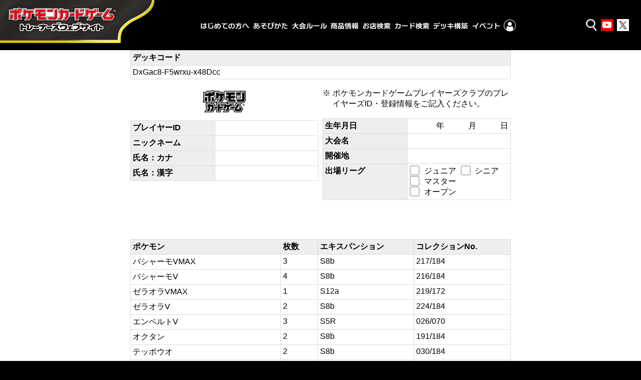

--- FILE ---
content_type: text/html; charset=UTF-8
request_url: https://www.pokemon-card.com/deck/print.html/deckID/DxGac8-F5wrxu-x48Dcc/
body_size: 37602
content:
<!DOCTYPE html>
<html lang="ja">
<head prefix="og: http://ogp.me/ns# fb: http://ogp.me/ns/fb# article: http://ogp.me/ns/article#">
    <meta charset="utf-8">
<meta name="author" content="（株）ポケモン,（株）クリーチャーズ" />
<meta name="keywords" content="ポケモンカードゲーム,ポケカ,ポケモン,pokemon,">
<meta name="description" content="ポケモンカードゲームの遊びかた、商品、イベント情報などをお届けする公式サイト">
<meta name="viewport"
      content="width=device-width,initial-scale=1.0,minimum-scale=1.0,maximum-scale=1.0">
<!--OGP-->
<meta property="og:title" content="デッキシート印刷 | ポケカ公式" />
<meta property="og:type" content="article" />
<meta property="og:url" content="https://www.pokemon-card.com/deck/confirm.html/deckID/DxGac8-F5wrxu-x48Dcc/" />
<meta property="og:description" content="ポケモンカードゲームの遊びかた、商品、イベント情報などをお届けする公式サイト" />
<meta property="og:image" content="https://www.pokemon-card.com/deck/deckView.php/deckID/DxGac8-F5wrxu-x48Dcc.png?v=1998061658402" />
<meta property="og:image:width" content="1024" />
<meta property="og:image:height" content="512" />
<meta property="fb:app_id" content="563836863826964" />
<meta name="twitter:card" content="summary_large_image" />
<meta name="twitter:site" content="@Pokemon_cojp" />
<meta name="twitter:title" content="デッキシート印刷 | ポケカ公式" />
<meta name="twitter:description" content="ポケモンカードゲームの遊びかた、商品、イベント情報などをお届けする公式サイト" />
<meta name="twitter:image" content="https://www.pokemon-card.com/deck/deckView.php/deckID/DxGac8-F5wrxu-x48Dcc.png?v=1998061658402" />
<link href="https://fonts.googleapis.com/css?family=Fjalla+One" rel="stylesheet">
<link rel="apple-touch-icon-precomposed" href="https://www.pokemon-card.com/assets/images/icon-webclip.png" />

<link rel="stylesheet" href="/assets/css/pokemon-card-common-no-responsive-pc.css?v=1998061658402">

<link rel="stylesheet" href="/assets/css/print.css" media="print">

    <title>デッキシート印刷 | ポケモンカードゲーム公式ホームページ</title>
    <link rel="stylesheet" href="/assets/css/deck/deck-print.css?v=0320" media="print">
    <link rel="stylesheet" href="/assets/css/deck/deck-sheet.css?v=0320">
    <!--snsボタンプラグイン-->
<!--Twitter-->
<script>!function(d,s,id){var js,fjs=d.getElementsByTagName(s)[0],p=/^http:/.test(d.location)?'http':'https';if(!d.getElementById(id)){js=d.createElement(s);js.id=id;js.src=p+'://platform.twitter.com/widgets.js';fjs.parentNode.insertBefore(js,fjs);}}(document, 'script', 'twitter-wjs');
</script>
<!--Google+-->
<script src="https://apis.google.com/js/platform.js" async defer>
  {lang: 'ja'}
</script>

<script type="text/javascript">
if (window.addEventListener)
    window.addEventListener("load", downloadJSAtOnload, false);
else if (window.attachEvent)
    window.attachEvent("onload", downloadJSAtOnload);
else window.onload = downloadJSAtOnload;
function downloadJSAtOnload(e){
  var _ua = (function(u){
    return {
      Tablet:(u.indexOf("windows") != -1 && u.indexOf("touch") != -1 && u.indexOf("tablet pc") == -1)
        || u.indexOf("ipad") != -1
        || (u.indexOf("android") != -1 && u.indexOf("mobile") == -1)
        || (u.indexOf("firefox") != -1 && u.indexOf("tablet") != -1)
        || u.indexOf("kindle") != -1
        || u.indexOf("silk") != -1
        || u.indexOf("playbook") != -1,
      Mobile:(u.indexOf("windows") != -1 && u.indexOf("phone") != -1)
        || u.indexOf("iphone") != -1
        || u.indexOf("ipod") != -1
        || (u.indexOf("android") != -1 && u.indexOf("mobile") != -1)
        || (u.indexOf("firefox") != -1 && u.indexOf("mobile") != -1)
        || u.indexOf("blackberry") != -1
    }
  })(window.navigator.userAgent.toLowerCase());
  if(_ua.Mobile){
    var element = document.getElementsByClassName("btn-line");
    for (var i=0;i<element.length;i++) {
      element[i].style.display = "inline-block";
    }
    element = document.getElementsByClassName("btn-fb");
    for (var i=0;i<element.length;i++) {
      element[i].style.marginTop = "-2px";
    }
    $(".btn-line").find("a").attr("href","http://line.me/R/msg/text/?"+encodeURI(window.location.href));
  }
}
</script></head>
<body>
<!--Google Analytics-->
<!-- Google Tag Manager (noscript)  old -->
<noscript><iframe src="https://www.googletagmanager.com/ns.html?id=GTM-N26QZD7" height="0" width="0"
    style="display:none;visibility:hidden"></iframe></noscript>
<!-- End Google Tag Manager (noscript) -->

<!-- Google Tag Manager (noscript) -->
<noscript><iframe src="https://www.googletagmanager.com/ns.html?id=GTM-W68FNMV"
  height="0" width="0" style="display:none;visibility:hidden"></iframe></noscript>
  <!-- End Google Tag Manager (noscript) -->

<!-- Sphere ユニバーサルタグ -->
<!-- <script src="https://rs.adapf.com/sc/dd7dc41b3e1a89c84acb5acbbfb441bc2ea08d60.js"></script>
<script type="text/javascript" src="//rs.adapf.com/redirect.js" async defer></script> -->
<!-- /Sphere ユニバーサルタグ -->
<div class="WrapperArea">
    <!--ヘッダー-->
    <header class="Header">
        <!--ロゴ-->
<div class="LogoArea">
  <a href="/">
    <img src="/assets/images/logo_b.svg" alt="ポケモンカードゲームトレーナーズウェブサイト" />
  </a>
</div>
<!--外部リンク-->
<ul class="HeaderLinkList ">
  <li class="HeaderLinkList_item icon_search">
    <a href="javascript:void(0);" class="SearchButton"><span>検索</span></a>
  </li>
  <li class="HeaderLinkList_item icon_youtube">
    <a href="https://www.youtube.com/channel/UCysOBNRW0rEmLtFptj1TN7A"><span>Youtube</span></a>
  </li>
  <li class="HeaderLinkList_item icon_twitter">
    <a href="https://twitter.com/pokemon_cojp"><span>Twitter</span></a>
  </li>
</ul>
<div class="HeaderInnerArea">
  <!--グローバルメニュー-->
  <div class="GlobalMenuArea HeaderFloat">
    <ul class="GlobalMenuList">
      <li class="GlobalMenuList_item about_icon">
        <a href="/about/" class="GlobalMenuList_item__1"><span>はじめての方へ</span></a>
      </li>
      <li class="GlobalMenuList_item">
        <a href="/howtoplay/" class="GlobalMenuList_item__2"><span>あそびかた</span></a>
      </li>
      <li class="GlobalMenuList_item">
        <a href="/rules/" class="GlobalMenuList_item__3"><span>大会ルール</span></a>
      </li>
      <li class="GlobalMenuList_item">
        <a href="/products/" class="GlobalMenuList_item__4"><span>商品情報</span></a>
      </li>
      <li class="GlobalMenuList_item">
        <a href="https://map.pokemon-card.com/" class="GlobalMenuList_item__5"><span>お店検索</span></a>
      </li>
      <li class="GlobalMenuList_item">
        <a href="/card-search/" class="GlobalMenuList_item__6"><span>カード検索</span></a>
      </li>
      <li class="GlobalMenuList_item">
        <a href="/deck/" class="GlobalMenuList_item__7"><span>デッキ構築</span></a>
      </li>
      <li class="GlobalMenuList_item header-nav-pc-sub" id="sp-event">
        <a class="target-self GlobalMenuList_item__8" href="https://players.pokemon-card.com/"><span>イベント</span></a>
        <div class="header-button">
          <button type="button">イベント</button>
        </div>

        <div class="header-nav-sub w-1080">
          <div class="header-nav-sub-inner">
            <div class="event-left">
              <a class="target-self event-left_btn" href="https://players.pokemon-card.com/#enjoy">
                <img src="/include/images/globalmenu/event_btn_enjoy.png" alt="ポケカのイベント ENJOY">
                <span>イベント初心者の方はこちら</span>
              </a>
              <a class="target-self event-left_btn" href="https://players.pokemon-card.com/#challenge">
                <img src="/include/images/globalmenu/event_btn_challenge.png" alt="ポケカのイベント CHALLENGE">
                <span>真剣勝負を楽しみたい方はこちら</span>
              </a>
              <a class="event-left_btn" href="/event/championshipseries/">
                <img src="/include/images/globalmenu/event_btn_css.png" alt="ポケモンカードゲーム チャンピオンシップシリーズ2026">
                <span>大会の最新情報はこちら</span>
              </a>
            </div>

            <div class="event-right">
              <ul class="event-list">
                <li class="event-list_item">
                  <a class="target-self" href="https://players.pokemon-card.com/">イベントトップ</a>
                </li>
                <li class="event-list_item">
                  <a class="target-self" href="https://players.pokemon-card.com/event/search">イベント検索</a>
                </li>
                <li class="event-list_item">
                  <a class="target-self" href="https://players.pokemon-card.com/mypage">プレイヤーズクラブ</a>
                </li>
                <li class="event-list_item">
                  <a class="target-self" href="https://players.pokemon-card.com/#enjoy">
                    <span class="sub-txt">イベント初心者の方はこちら</span>
                    <span>エンジョイ！</span>
                  </a>
                </li>
                <li class="event-list_item">
                  <a class="target-self" href="https://players.pokemon-card.com/#challenge">
                    <span class="sub-txt">真剣勝負を楽しみたい方はこちら</span>
                    <span>チャレンジ！</span>
                  </a>
                </li>
                <li class="event-list_item">
                  <a href="/event/championshipseries/">
                    <span class="sub-txt">大会の最新情報はこちら</span>
                    <span>チャンピオンシップシリーズ</span>
                  </a>
                </li>
              </ul>
            </div>
          </div>
        </div>
      </li>
      <li class="GlobalMenuList_item header-nav-pc-sub">
        <div class="event-logo">
          <img src="/include/images/globalmenu/event_players_logo.png" alt="ポケモンカードゲーム プレイヤーズクラブ">
        </div>
        <div class="header-menu-mypage header-link">
          <img src="/include/images/globalmenu/mypage_menu.png" alt="マイページ" />
        </div>
        <div class="header-nav-sub w-856">
          <div class="header-nav-sub-inner">
            <div class="mypage-left">
              <div class="players-logo">
                <img src="/include/images/globalmenu/players_logo.png" />
              </div>
            </div>
            <div class="mypage-center">
              <p>
                マイページでは、イベントのエントリー確認やマイデッキの登録ができるよ！
              </p>
            </div>

            <div class="mypage-right">
              <ul>
                <li>
                  <a class="target-self" href="https://players.pokemon-card.com/mypage">マイページ</a>
                </li>
                <li>
                  <a class="target-self" href="https://players.pokemon-card.com/login/register/mail">新規会員登録</a>
                </li>
              </ul>
            </div>
          </div>
        </div>
      </li>

      <li class="GlobalMenuList_item sp ">
        <ul class="OtherLinkList">
          <li class="GlobalMenuList_item icon_youtube ">
            <a href="https://www.youtube.com/channel/UCysOBNRW0rEmLtFptj1TN7A"><span>ポケモンカードチャンネル</span></a>
          </li>
          <li class="GlobalMenuList_item icon_twitter">
            <a href="https://twitter.com/pokemon_cojp"><span>ポケモン公式 Twitter</span></a>
          </li>
          <!-- <li class="GlobalMenuList_item icon_beginner"><a href="/about/"><span>はじめよう！ポケモンカード</span></a></li> -->
        </ul>
      </li>
    </ul>
  </div>
  <div class="HamburgerButtonArea sp-header">
    <div class="HamburgerButton"></div>
  </div>
  <div class="SearchButtonArea sp-header">
    <div class="SearchButton"><i class="pcg pcg-search"></i></div>
  </div>
</div>

<!--検索フォーム-->
<div class="SearchArea SearchArea_header HeaderFloat">
  <!-- $prefix でプレフィックスをフォームにつける -->
<div class="SearchArea_inner">
    <!--イベント検索へのリンク-->
    <div class="SearchArea_tabGroup">
<!--        <div class="EventSearchLinkArea">-->
<!--            <a href="/event" class="Link Link-arrow">イベント検索</a>-->
<!--        </div>-->
        <!-- <div class="BeginnerLinkArea">
            <a href="/about" class="Link Link-arrow">はじめよう！ポケモンカード</a>
        </div> -->
        <div class="KSTab">
            <ul class="KSTab_list">
                <li class="KSTab_item current"><a href="#header_search_tab_cont0">
                        <span>カード</span></a>
                </li>
                <li class="KSTab_item"><a href="#header_search_tab_cont1">
                        <span>Q&A</span></a>
                </li>
<!--                <li class="KSTab_item"><a href="#--><!--_tab_cont2">-->
<!--                        <span>デッキレシピ</span></a>-->
<!--                </li>-->
            </ul>
        </div>
        <ul class="KSTabContents SearchAreaFormGroup">
            <!--カード検索-->
            <li class="KSTabContents_item SearchAreaFormGroup_inner current" id="header_search_tab_cont0">
                                <form action="/card-search/index.php" method="get">
    <div class="SearchTextForm">
        <label class="KSTextInput">
            <input type="text" class="KSTextInput_text" placeholder="名前やテキスト" name="keyword" value="">
        </label>
        <button type="submit" class="Button">
            <div class="SearchButtonLabel">
                <div class="sp">
                    <i class="pcg pcg-search"></i>
                </div>
                <span>検索</span>
            </div>
        </button>
    </div>
    <div class="SearchRadioForm">
        <span class="Title">レギュレーション</span>
        <label class="KSRadioButton">
            <input type="radio" class="KSRadioInput" name="regulation_header_search_item0" value="XY" checked>
            <span class="KSRadio"></span>
                        <span class="KSFormText">
                            スタンダード                        </span>
        </label>
        <label class="KSRadioButton">
            <input type="radio" class="KSRadioInput" name="regulation_header_search_item0" value="BW" >
            <span class="KSRadio"></span>
                        <span class="KSFormText">
                            エクストラ                        </span>
        </label>
        <label class="KSRadioButton">
            <input type="radio" class="KSRadioInput" name="regulation_header_search_item0" value="DP" >
            <span class="KSRadio"></span>
                        <span class="KSFormText">
                            殿堂                        </span>
        </label>
        <label class="KSRadioButton">
            <input type="radio" class="KSRadioInput" name="regulation_header_search_item0" value="all" >
            <span class="KSRadio"></span>
                        <span class="KSFormText">
                            すべてのカード                        </span>
        </label>
    </div>
<input type="hidden" name="sm_and_keyword" value="true" />
<input type="hidden" name="illust" value="" />
</form>                <!-- <div class="DetailLink">
                    <a href="/products/" class="Link Link-arrow Link-primary">商品ごとに探す</a>
                </div> -->
            </li>
            <!--Q&A検索-->
            <li class="KSTabContents_item SearchAreaFormGroup_inner" id="header_search_tab_cont1">
                                <form action="/rules/faq/search.php" method="get">
    <div class="SearchTextForm">
        <label class="KSTextInput">
            <input type="text" class="KSTextInput_text" style="font-size:1.7rem;" placeholder="カード名、テキストで検索" name="freeword" value="">
        </label>
        <button type="submit" class="Button">
            <div class="SearchButtonLabel">
                <div class="sp">
                    <i class="pcg pcg-search"></i>
                </div>
                <span>検索</span>
            </div>
        </button>
    </div>
    <div class="SearchRadioForm">
        <span class="Title">レギュレーション</span>
        <label class="KSRadioButton">
            <input type="radio" class="KSRadioInput" name="regulation_header_search_item1" value="XY" checked>
            <span class="KSRadio"></span>
                        <span class="KSFormText">
                            スタンダード                        </span>
        </label>
        <label class="KSRadioButton">
            <input type="radio" class="KSRadioInput" name="regulation_header_search_item1" value="BW" >
            <span class="KSRadio"></span>
                        <span class="KSFormText">
                            エクストラ                        </span>
        </label>
        <label class="KSRadioButton">
            <input type="radio" class="KSRadioInput" name="regulation_header_search_item1" value="DP" >
            <span class="KSRadio"></span>
                        <span class="KSFormText">
                            殿堂                        </span>
        </label>
        <label class="KSRadioButton">
            <input type="radio" class="KSRadioInput" name="regulation_header_search_item1" value="all" >
            <span class="KSRadio"></span>
                        <span class="KSFormText">
                            すべてのカード                        </span>
        </label>
    </div>
</form>
                <!-- <div class="DetailLink">
                    <a href="/rules/faq/" class="Link Link-arrow Link-primary">商品ごとに探す</a>
                </div> -->
            </li>

            <!-- NEWS一覧リンク -->
            <!-- <li class="Layout Layout-center" style="margin-bottom: -35px;">
                <a href="/info/" class="Link Link-arrow Link-primary">ニュース一覧</a>
            </li> -->
            
            <!--デッキレシピ検索-->
<!--            <li class="KSTabContents_item SearchAreaFormGroup_inner" id="--><!--_tab_cont2">-->
<!--                --><!--                --><!--            </li>-->
        </ul>
    </div>
</div>
</div>    </header>

    <div class="MainArea">
      <div class="ContentsArea">
        <section class="Section">
            <div class="Grid">
              <!--
              ============================================================================================
              デッキコード　テーブル
              ============================================================================================
              -->
              <div class="Grid_item print-deck-code-grid">
                <table class="KSTable KSTable-small deck-code">
                  <tbody>
                    <tr><th>デッキコード</th></tr>
                    <tr>
                    <td>DxGac8-F5wrxu-x48Dcc</td>
                    </tr>
                  </tbody>
                </table>
              </div>
            </div>

              <!--
              ============================================================================================
              プレイヤー情報　テーブル
              ============================================================================================
              -->
          <div class="Grid print-profile-data">
            <div class="Grid_item">
              <div class="Image Image-center Image-middle logo-container">
                <img class="logo" alt="ロゴ" src="/assets/images/deck/logo.png">
              </div>
              <table class="KSTable KSTable-small profile-data-table1">
                <tbody>
                  <tr>
                    <th>プレイヤーID</th>
                    <td></td>
                  </tr>
                  <tr>
                    <th>ニックネーム</th>
                    <td></td>
                  </tr>
                  <tr>
                    <th>氏名：カナ</th>
                    <td></td>
                  </tr>
                  <tr>
                    <th>氏名：漢字</th>
                    <td></td>
                  </tr>
                </tbody>
              </table>
            </div>

            <div class="Grid_item">
              <span class="Text-annotation">ポケモンカードゲームプレイヤーズクラブのプレイヤーズID・登録情報をご記入ください。</span>
              <table class="KSTable KSTable-small">
                <tbody>
                  <tr>
                    <th>生年月日</th>
                    <td class="Layout Layout-right">年　　　月　　　日</td>
                  </tr>
                  <tr>
                    <th>大会名</th>
                    <td></td>
                  </tr>
                  <tr>
                    <th>開催地</th>
                    <td></td>
                  </tr>
                  <tr>
                    <th>出場リーグ</th>
                    <td class="Layout checkbox-container">
                      <label class="KSCheckBox">
                        <input class="KSCheckBoxInput" name="" type="checkbox">
                        <span class="KSCheck"></span>
                        <span class="KSFormText">
                            ジュニア
                        </span>
                      </label>
                      <label class="KSCheckBox">
                        <input class="KSCheckBoxInput" name="" type="checkbox">
                        <span class="KSCheck"></span>
                        <span class="KSFormText">
                            シニア
                        </span>
                      </label>
                      <br>
                      <label class="KSCheckBox">
                        <input class="KSCheckBoxInput" name="" type="checkbox">
                        <span class="KSCheck"></span>
                        <span class="KSFormText">
                            マスター
                        </span>
                      </label>
                      <label class="KSCheckBox">
                        <input class="KSCheckBoxInput" name="" type="checkbox">
                        <span class="KSCheck"></span>
                        <span class="KSFormText">
                            オープン
                        </span>
                      </label>
                    </td>
                  </tr>
            　  </tbody>　
          　  </table>
            </div>
          </div>
        </section>

          <section class="Section">
            <div class="Grid">
              <div class="Grid_item">
                <table class="KSTable KSTable-small print-large-content">
                  <tbody>
                    <tr>
                        <th style="width:308px;">ポケモン</th>
                        <th style="width:68px;">枚数</th>
                        <th style="width:192px;">エキスパンション</th>
                        <th style="width:192px;">コレクションNo.</th>
                    </tr>
                    <tr>
                        <td>バシャーモVMAX</td>
                        <td>3</td>
                        <td>S8b</td>
                        <td>217/184</td>
                    </tr>
                    <tr>
                        <td>バシャーモV</td>
                        <td>4</td>
                        <td>S8b</td>
                        <td>216/184</td>
                    </tr>
                    <tr>
                        <td>ゼラオラVMAX</td>
                        <td>1</td>
                        <td>S12a</td>
                        <td>219/172</td>
                    </tr>
                    <tr>
                        <td>ゼラオラV</td>
                        <td>2</td>
                        <td>S8b</td>
                        <td>224/184</td>
                    </tr>
                    <tr>
                        <td>エンペルトV</td>
                        <td>3</td>
                        <td>S5R</td>
                        <td>026/070</td>
                    </tr>
                    <tr>
                        <td>オクタン</td>
                        <td>2</td>
                        <td>S8b</td>
                        <td>191/184</td>
                    </tr>
                    <tr>
                        <td>テッポウオ</td>
                        <td>2</td>
                        <td>S8b</td>
                        <td>030/184</td>
                    </tr>
                    <tr>
                        <td>かがやくゲッコウガ</td>
                        <td>1</td>
                        <td>S9a</td>
                        <td>026/067</td>
                    </tr>
                  </tbody>
                </table>
                <!--  ポケモン情報　テーブル 小計 -->
                <div class="Layout Flex Flex-right print-large-content-total">
                  <table class="KSTable KSTable-small" style="width:120px;">
                    <tbody>
                      <tr>
                        <td>小計</td>
                        <td>18</td>
                      </tr>
                    </tbody>
                  </table>
                </div>
              </div>
            </div>


<div class="Grid print-content3">
    <div class="Grid_item">
        <table class="KSTable KSTable-small print-content3-table">
            <tbody>
                <tr>
                    <th style="width:307px;">グッズ</th>
                    <th style="width:68px;">枚数</th>
                </tr>
                                <tr>
                    <td>ネストボール</td>
                    <td>4</td>
                </tr>
                                <tr>
                    <td>ハイパーボール</td>
                    <td>4</td>
                </tr>
                                <tr>
                    <td>あなぬけのヒモ</td>
                    <td>1</td>
                </tr>
                            </tbody>
        </table>
        <div class="Layout Flex Flex-right">
            <table class="KSTable KSTable-small" style="width:120px;">
                <tbody>
                    <tr>
                        <td>小計</td>
                        <td>9</td>
                    </tr>
                </tbody>
            </table>
        </div>
    </div>


    <div class="Grid_item">
        <table class="KSTable KSTable-small print-content3-table">
            <tbody>
                <tr>
                    <th style="width:307px;">ポケモンのどうぐ</th>
                    <th style="width:68px;">枚数</th>
                </tr>
                                <tr>
                    <td>こだわりベルト</td>
                    <td>2</td>
                </tr>
                                <tr>
                    <td>森の封印石</td>
                    <td>2</td>
                </tr>
                                <tr>
                    <td>葉隠れポンチョ</td>
                    <td>1</td>
                </tr>
                            </tbody>
        </table>
        <div class="Layout Flex Flex-right">
            <table class="KSTable KSTable-small" style="width:120px;">
                <tbody>
                    <tr>
                        <td>小計</td>
                        <td>5</td>
                    </tr>
                </tbody>
            </table>
        </div>
    </div>
</div>


<div class="Grid print-content3">
    <div class="Grid_item">
        <table class="KSTable KSTable-small print-content3-table">
            <tbody>
                <tr>
                    <th style="width:307px;">サポート</th>
                    <th style="width:68px;">枚数</th>
                </tr>
                                <tr>
                    <td>博士の研究</td>
                    <td>2</td>
                </tr>
                                <tr>
                    <td>博士の研究</td>
                    <td>2</td>
                </tr>
                                <tr>
                    <td>ジャッジマン</td>
                    <td>2</td>
                </tr>
                                <tr>
                    <td>コルニの気合い</td>
                    <td>1</td>
                </tr>
                                <tr>
                    <td>セレナ</td>
                    <td>1</td>
                </tr>
                                <tr>
                    <td>ボスの指令</td>
                    <td>2</td>
                </tr>
                                <tr>
                    <td>モミ</td>
                    <td>2</td>
                </tr>
                            </tbody>
        </table>
        <div class="Layout Flex Flex-right">
            <table class="KSTable KSTable-small" style="width:120px;">
                <tbody>
                    <tr>
                        <td>小計</td>
                        <td>12</td>
                    </tr>
                </tbody>
            </table>
        </div>
    </div>


    <div class="Grid_item">
        <table class="KSTable KSTable-small print-content3-table">
            <tbody>
                <tr>
                    <th style="width:307px;">スタジアム</th>
                    <th style="width:68px;">枚数</th>
                </tr>
                                <tr>
                    <td>みずの塔</td>
                    <td>3</td>
                </tr>
                                <tr>
                    <td>&nbsp;</td>
                    <td>&nbsp;</td>
                </tr>
                                <tr>
                    <td>&nbsp;</td>
                    <td>&nbsp;</td>
                </tr>
                                <tr>
                    <td>&nbsp;</td>
                    <td>&nbsp;</td>
                </tr>
                                <tr>
                    <td>&nbsp;</td>
                    <td>&nbsp;</td>
                </tr>
                                <tr>
                    <td>&nbsp;</td>
                    <td>&nbsp;</td>
                </tr>
                                <tr>
                    <td>&nbsp;</td>
                    <td>&nbsp;</td>
                </tr>
                            </tbody>
        </table>
        <div class="Layout Flex Flex-right">
            <table class="KSTable KSTable-small" style="width:120px;">
                <tbody>
                    <tr>
                        <td>小計</td>
                        <td>3</td>
                    </tr>
                </tbody>
            </table>
        </div>
    </div>
</div>


<div class="Grid print-content3">
    <div class="Grid_item">
        <table class="KSTable KSTable-small print-content3-table">
            <tbody>
                <tr>
                    <th style="width:307px;">エネルギー</th>
                    <th style="width:68px;">枚数</th>
                </tr>
                                <tr>
                    <td>れんげきエネルギー</td>
                    <td>4</td>
                </tr>
                                <tr>
                    <td>スパイラルエネルギー</td>
                    <td>3</td>
                </tr>
                                <tr>
                    <td>基本雷エネルギー</td>
                    <td>6</td>
                </tr>
                            </tbody>
        </table>
        <div class="Layout Flex Flex-right">
            <table class="KSTable KSTable-small" style="width:120px;">
                <tbody>
                    <tr>
                        <td>小計</td>
                        <td>13</td>
                    </tr>
                </tbody>
            </table>
        </div>
    </div>


&nbsp;
</div>

            <div class="Grid print-content4">
                <div class="Grid_item">
                  <!-- 全部のテーブルの小計の合計 -->
                  <div class="Layout Flex Flex-right">
                    <table class="KSTable KSTable-small" style="width:120px;">
                      <tbody>
                        <tr>
                          <td>合計</td>
                          <td>60</td>
                        </tr>
                      </tbody>
                    </table>
                  </div>
                </div>
            </div>
      </section>
      </div>
    </div>
    <!--フッター-->
    <footer class="Footer">
        <div class="footer-inner">
    <ul class="FooterList">
        <li class="FooterList_item"><a href="/contact" class="Link Link-arrow">お問い合わせ</a></li>
                <li class="FooterList_item"><a href="/policy.html" class="Link Link-arrow">サイトのご利用</a></li>
        <li class="FooterList_item"><a href="/sitemap.html" class="Link Link-arrow">サイトマップ</a></li>
        <li class="FooterList_item"><a href="/link.html" class="Link Link-arrow">リンク</a></li>
        <!-- リマーケティング タグの Google コード -->
        <!--------------------------------------------------
            リマーケティング タグは、個人を特定できる情報と関連付けることも、デリケートなカテゴリに属するページに設置することも許可されません。タグの設定方法については、こちらのページをご覧ください。
            https://google.com/ads/remarketingsetup
        --------------------------------------------------->
        <script type="text/javascript">
            /* <![CDATA[ */
            var google_conversion_id = 860516998;
            var google_custom_params = window.google_tag_params;
            var google_remarketing_only = true;
            /* ]]> */
        </script>
        <script type="text/javascript" src="//www.googleadservices.com/pagead/conversion.js">
        </script>
        <noscript>
            <div style="display:inline;">
                <img height="1" width="1" style="border-style:none;" alt=""
                    src="//googleads.g.doubleclick.net/pagead/viewthroughconversion/860516998/?guid=ON&amp;script=0" />
            </div>
        </noscript>
        <!--TrueView-->
        <script type="text/javascript">
            /* <![CDATA[ */
            var google_conversion_id = 846312782;
            var google_custom_params = window.google_tag_params;
            var google_remarketing_only = true;
            /* ]]> */
        </script>
        <script type="text/javascript" src="//www.googleadservices.com/pagead/conversion.js">
        </script>
        <noscript>
            <div style="display:inline;">
                <img height="1" width="1" style="border-style:none;" alt=""
                    src="//googleads.g.doubleclick.net/pagead/viewthroughconversion/846312782/?guid=ON&amp;script=0" />
            </div>
        </noscript>
        <!--TrueView End-->
    
        </script>
        <noscript>
            <div style="display:inline;">
                <img height="1" width="1" style="border-style:none;" alt=""
                    src="//googleads.g.doubleclick.net/pagead/viewthroughconversion/860516998/?guid=ON&amp;script=0" />
            </div>
        </noscript>
    </ul>
    <div class="Footer_copyright">
        <div>
            ©Pokémon. ©Nintendo/Creatures Inc./GAME FREAK inc. <br>
            ポケットモンスター・ポケモン・Pokémonは任天堂・クリーチャーズ・ゲームフリークの登録商標です。
        </div>
        <div>
            このホームページに掲載されている内容の著作権は(株)クリーチャーズ、(株)ポケモンに帰属します。 このホームページに掲載された画像その他の内容の無断転載はお断りします。<br />
            このウェブサイト(<a href="/">https://www.pokemon-card.com/</a>)は、株式会社ポケモン(<a href="https://www.pokemon.co.jp/corporate/">https://www.pokemon.co.jp/corporate/</a>)が運営しております。
        </div>
    </div>
</div>    </footer>
</div>
<script type="text/javascript" src="/assets/js/lib/bower_components.js?v=1998061658402"></script>
<script type="text/javascript" src="/assets/js/pokemon-card-common.js?v=1998061658402"></script>
<script>
$(function () {
    window.print();
});
</script>
</body>
</html>


--- FILE ---
content_type: text/css
request_url: https://www.pokemon-card.com/assets/css/deck/deck-sheet.css?v=0320
body_size: 26
content:
.logo-container {
  margin-bottom: 9px !important; }
  .logo-container .logo {
    height: 55px;
    width: auto; }

.print-profile-data table th {
  width: 160px; }


--- FILE ---
content_type: text/css
request_url: https://www.pokemon-card.com/assets/css/deck/deck-print.css?v=0320
body_size: 1623
content:
@media print {
  @page {
    size: A4 portrait; }
  h1, h2, h3, h4, h5 {
    page-break-after: avoid; }
  .Grid .deck-code-grid {
    width: 800px; }
    .Grid .deck-code-grid .deck-code {
      width: 100%; }
  .print-profile-data {
    width: 800px;
    display: -webkit-box;
    display: -ms-flexbox;
    display: flex; }
    .print-profile-data .logo-container {
      margin-bottom: 20px;
      text-align: center; }
      .print-profile-data .logo-container .logo {
        height: 45px;
        width: auto;
        margin-bottom: 2px; }
    .print-profile-data .checkbox-container {
      margin-left: 30px; }
  .Text-annotation {
    font-size: 11px; }
  .print-content1 {
    width: 800px; }
  .print-content3 {
    display: -webkit-box;
    display: -ms-flexbox;
    display: flex; }
    .print-content3 .print-content3-table {
      width: 395px; }
  .print-content4 {
    display: -webkit-box;
    display: -ms-flexbox;
    display: flex; }
    .print-content4 .print-content4-table {
      width: 395px; }
  table, figure {
    font-size: 11px;
    page-break-inside: avoid; }
    table th, figure th {
      text-align: center; }
  .Section {
    margin: 0; }
  .Layout {
    margin: 10px; }
  .print-large-content {
    width: 800px; }
    .print-large-content .print-large-content-total {
      width: 100%;
      float: right; }
  table {
    border-collapse: collapse;
    border-spacing: 0;
    width: 45%;
    page-break-inside: avoid; }
  .ContentsArea {
    width: 800px; }
  .HeaderLinkList,
  .GlobalMenuArea,
  .HamburgerButtonArea,
  .SearchButtonArea,
  .FooterList,
  .Footer,
  .PageTop,
  .Header {
    display: none; } }

@media print and (color) {
  th {
    -webkit-print-color-adjust: exact;
    print-color-adjust: exact; } }


--- FILE ---
content_type: image/svg+xml
request_url: https://www.pokemon-card.com/include/images/globalmenu/menu_beginner.svg
body_size: 5109
content:
<svg width="97" height="13" viewBox="0 0 97 13" fill="none" xmlns="http://www.w3.org/2000/svg">
<path d="M11.712 10.264C11.4693 10.096 10.956 9.78333 10.172 9.326V10.11C10.172 10.9313 9.88267 11.51 9.304 11.846C8.80933 12.1447 8.02067 12.294 6.938 12.294C4.754 12.294 3.662 11.4773 3.662 9.844C3.662 8.192 4.656 7.31467 6.644 7.212C7.13867 7.184 7.708 7.22133 8.352 7.324V4.65H3.872V3.166H8.352V1.094H10.172V3.11H12.132V4.594H10.172V7.688C10.7787 7.912 11.5207 8.276 12.398 8.78L11.712 10.264ZM2.318 7.856C2.318 9.284 2.44867 10.698 2.71 12.098L0.904 12.28C0.633333 11.0107 0.498 9.578 0.498 7.982C0.498 5.55533 0.778 3.25933 1.338 1.094L3.102 1.304C2.57933 3.78667 2.318 5.97067 2.318 7.856ZM8.394 8.794C7.90867 8.60733 7.40933 8.52333 6.896 8.542C6.35467 8.56067 5.95333 8.70067 5.692 8.962C5.468 9.17667 5.356 9.44267 5.356 9.76C5.356 10.4973 5.89733 10.8707 6.98 10.88C7.92267 10.8893 8.394 10.5767 8.394 9.942V8.794ZM23.178 3.46H21.96L21.974 0.8H23.178V3.46ZM19.944 3.488L19.93 0.785999H21.134L21.148 3.488H19.944ZM24.312 11.188C23.4813 12.028 22.17 12.448 20.378 12.448C17.1487 12.448 15.4827 11.3513 15.38 9.158C15.296 7.46867 15.3147 4.79467 15.436 1.136H17.368C17.2093 4.85067 17.172 7.43133 17.256 8.878C17.2933 9.53133 17.662 10.0307 18.362 10.376C18.9407 10.656 19.6173 10.7913 20.392 10.782C21.8107 10.7727 22.786 10.2593 23.318 9.242C23.5607 8.77533 23.7193 8.15467 23.794 7.38C23.8313 6.99733 23.85 6.35333 23.85 5.448L25.656 5.588C25.6373 7.09067 25.558 8.192 25.418 8.892C25.222 9.872 24.8533 10.6373 24.312 11.188ZM34.952 12.336L34.7 10.698C35.8667 10.6327 36.7393 10.446 37.318 10.138C38.242 9.64333 38.6853 8.77533 38.648 7.534C38.62 6.61 38.4007 5.90533 37.99 5.42C37.5793 4.93467 36.954 4.608 36.114 4.44C35.8247 6.148 35.47 7.45 35.05 8.346C34.5087 9.522 33.9487 10.3667 33.37 10.88C32.5113 11.6547 31.438 12.0327 30.15 12.014C28.4887 11.9953 27.6253 10.88 27.56 8.668C27.532 7.84667 27.714 7.06733 28.106 6.33C28.5073 5.59267 29.0767 4.96733 29.814 4.454C29.7673 4.18333 29.632 3.43667 29.408 2.214L31.214 1.976C31.2607 2.27467 31.34 2.816 31.452 3.6C32.3667 3.292 33.3653 3.08667 34.448 2.984C34.4667 2.61067 34.4807 1.99933 34.49 1.15H36.338C36.3287 1.654 36.3007 2.26533 36.254 2.984C39.166 3.32933 40.58 4.93 40.496 7.786C40.4493 9.438 39.8753 10.6373 38.774 11.384C37.8967 11.9813 36.6227 12.2987 34.952 12.336ZM31.732 5.084C32.0493 6.36267 32.516 7.52933 33.132 8.584C33.8133 7.072 34.2147 5.672 34.336 4.384C33.3653 4.524 32.4973 4.75733 31.732 5.084ZM30.206 5.98C29.6087 7.016 29.31 7.92133 29.31 8.696C29.31 8.87333 29.324 9.06 29.352 9.256C29.3987 9.63867 29.5247 9.93733 29.73 10.152C29.9447 10.3573 30.178 10.4553 30.43 10.446C30.99 10.418 31.5127 10.208 31.998 9.816C31.3633 8.948 30.766 7.66933 30.206 5.98ZM50.464 3.278C47.8973 3.84733 46.6047 5.26133 46.586 7.52C46.5767 8.696 47.0527 9.52667 48.014 10.012C48.714 10.3667 49.7267 10.5533 51.052 10.572C51.5093 10.5813 52.34 10.572 53.544 10.544L53.502 12.196C52.3353 12.2147 51.5467 12.224 51.136 12.224C49.1293 12.196 47.6313 11.8973 46.642 11.328C45.326 10.572 44.696 9.27933 44.752 7.45C44.7987 5.61133 45.704 4.22533 47.468 3.292H42.12V1.766H53.67V3.278H50.464ZM62.644 12.07L62.392 10.432C64.0813 10.348 65.22 10.012 65.808 9.424C66.34 8.90133 66.592 8.094 66.564 7.002C66.5453 5.90067 66.284 5.07 65.78 4.51C65.164 3.82867 64.128 3.45533 62.672 3.39C62.7187 4.846 62.6393 6.17133 62.434 7.366C62.182 8.794 61.748 9.928 61.132 10.768C60.5253 11.5987 59.6433 11.9907 58.486 11.944C56.526 11.86 55.5927 10.446 55.686 7.702C55.742 5.80733 56.386 4.356 57.618 3.348C58.766 2.38667 60.3247 1.90133 62.294 1.892C66.41 1.85467 68.468 3.6 68.468 7.128C68.468 9.44267 67.488 10.936 65.528 11.608C64.6507 11.9067 63.6893 12.0607 62.644 12.07ZM57.436 7.702C57.3893 8.57933 57.492 9.24667 57.744 9.704C57.9213 10.0307 58.1453 10.2127 58.416 10.25C58.5093 10.2593 58.598 10.264 58.682 10.264C59.214 10.264 59.6387 9.97 59.956 9.382C60.3387 8.682 60.5953 7.772 60.726 6.652C60.782 6.25067 60.8333 5.18667 60.88 3.46C58.7333 3.94533 57.5853 5.35933 57.436 7.702ZM75.216 4.02C75.1973 4.524 75.1693 4.972 75.132 5.364H80.816C80.816 8.60267 80.634 10.6187 80.27 11.412C80.13 11.7387 79.8873 12.014 79.542 12.238C79.094 12.5553 78.548 12.714 77.904 12.714H75.79L75.524 11.09H77.554C78.002 11.09 78.352 10.8007 78.604 10.222C78.8187 9.718 78.926 8.57933 78.926 6.806H74.964C74.824 7.562 74.656 8.19667 74.46 8.71C73.7133 10.6327 72.4253 12.042 70.596 12.938L69.644 11.552C71.0067 10.8147 71.9727 9.816 72.542 8.556C73.0273 7.47333 73.2793 6.064 73.298 4.328C73.298 4.26267 73.298 4.16 73.298 4.02H69.882V2.48H75.048V0.645999H76.938V2.48H82.174V4.02H75.216ZM95.166 11.286C94.1113 9.746 93.1127 8.36467 92.17 7.142C91.834 6.71267 90.9987 5.67667 89.664 4.034C89.4587 3.77267 89.1693 3.64667 88.796 3.656C88.572 3.656 88.3527 3.70733 88.138 3.81C87.9327 3.91267 87.802 4.02 87.746 4.132C87.5407 4.524 87.1347 5.406 86.528 6.778C85.9867 8.00067 85.464 9.05067 84.96 9.928L83.266 9.312C83.686 8.556 84.2087 7.46867 84.834 6.05C85.4407 4.66867 85.898 3.712 86.206 3.18C86.3833 2.88133 86.6867 2.634 87.116 2.438C87.5547 2.23267 88.026 2.12533 88.53 2.116C89.7153 2.09733 90.5693 2.38667 91.092 2.984C93.2573 5.504 95.1707 7.94933 96.832 10.32L95.166 11.286Z" fill="white"/>
</svg>
